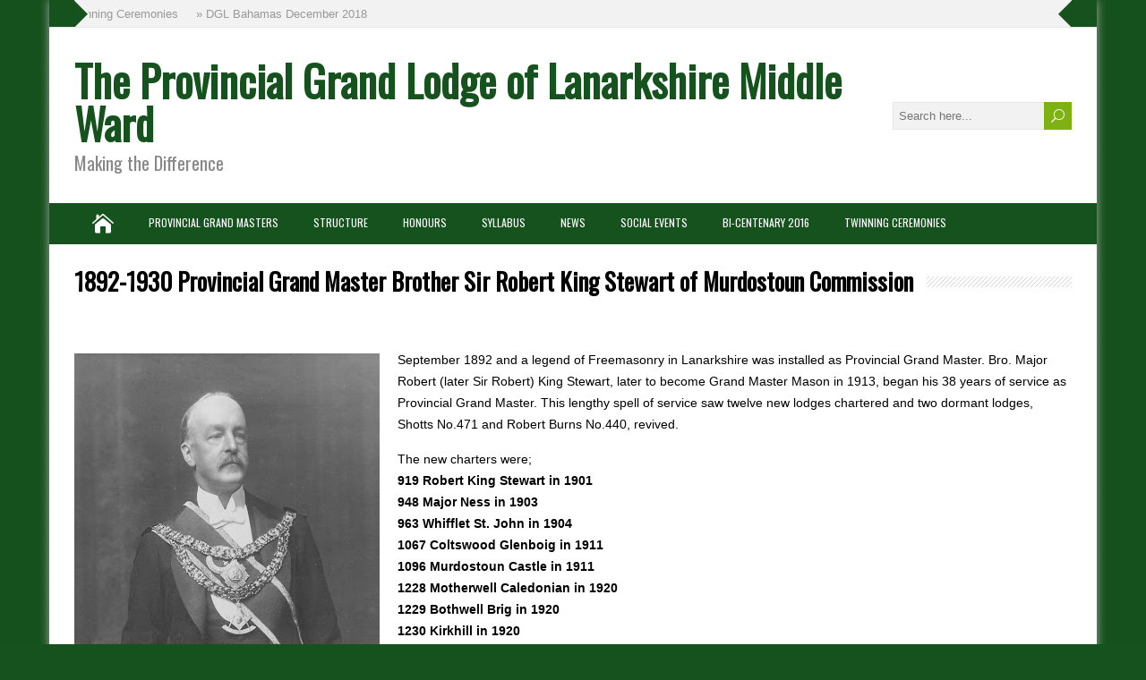

--- FILE ---
content_type: text/html; charset=UTF-8
request_url: https://pgllanarkshire.com/1892-1930-provincial-grand-master-brother-sir-robert-king-stewart-of-murdostoun-commission/
body_size: 11152
content:
<!DOCTYPE html>
<!--[if IE 7]>
<html class="ie ie7" dir="ltr" lang="en-US" prefix="og: https://ogp.me/ns#">
<![endif]-->
<!--[if IE 8]>
<html class="ie ie8" dir="ltr" lang="en-US" prefix="og: https://ogp.me/ns#">
<![endif]-->
<!--[if !(IE 7) | !(IE 8)  ]><!-->
<html dir="ltr" lang="en-US" prefix="og: https://ogp.me/ns#">
<!--<![endif]-->
<head>
  <meta charset="UTF-8" /> 
  <meta name="viewport" content="width=device-width" />  
  <link rel="pingback" href="https://pgllanarkshire.com/xmlrpc.php">  
<title>1892-1930 Provincial Grand Master Brother Sir Robert King Stewart of Murdostoun Commission - The Provincial Grand Lodge of Lanarkshire Middle Ward</title>
<style type='text/css'>		#wrapper #ticker-wrapper, #wrapper .ticker-box .ticker-arrow-1, #wrapper .ticker-box .ticker-arrow-2 { background-color: #15521d; }		#wrapper #header .menu-box-wrapper, .js #container #header .menu-box .selectnav { background-color: #15521d !important; }		#wrapper #header .menu-box-wrapper { border-color: #15521d; }		#wrapper .menu-box .link-home, #wrapper .menu-box a { border-color: #15521d; }		html #wrapper #container #wrapper-footer, #wrapper .footer-headline-text { background-color: #ffffff; } 		body p, body ul, body ol, body li, body dl, body address, body table { font-size: 14px; }		#wrapper #header .site-title a { color: #15521d; }		#wrapper #header .site-title a:hover { color: #15521d; }		#wrapper #wrapper-footer #footer .footer-widget .footer-headline { color: #000000; }		#wrapper #footer .footer-widget p, #wrapper #footer .footer-widget ul li, #wrapper #footer .footer-widget ol li, #wrapper #footer .footer-widget table { color: #000000; }		#wrapper #wrapper-footer .footer-signature .footer-signature-content, #wrapper #wrapper-footer .footer-signature .footer-signature-content p { color: #000000; }		#wrapper #wrapper-footer #footer a { color: #000000; }		#wrapper #wrapper-footer .footer-signature .footer-signature-content a { color: #000000; }		#wrapper #header .menu-box ul li a { font-size: 12px; }</style>	<style>img:is([sizes="auto" i], [sizes^="auto," i]) { contain-intrinsic-size: 3000px 1500px }</style>
	
		<!-- All in One SEO 4.9.1.1 - aioseo.com -->
	<meta name="description" content="September 1892 and a legend of Freemasonry in Lanarkshire was installed as Provincial Grand Master. Bro. Major Robert (later Sir Robert) King Stewart, later to become Grand Master Mason in 1913, began his 38 years of service as Provincial Grand Master. This lengthy spell of service saw twelve new lodges chartered and two dormant" />
	<meta name="robots" content="max-image-preview:large" />
	<meta name="google-site-verification" content="xy9wpHWgHFL3wbO3YeacIQYgQFmeRb39OmQmeKyrDDs" />
	<link rel="canonical" href="https://pgllanarkshire.com/1892-1930-provincial-grand-master-brother-sir-robert-king-stewart-of-murdostoun-commission/" />
	<meta name="generator" content="All in One SEO (AIOSEO) 4.9.1.1" />
		<meta property="og:locale" content="en_US" />
		<meta property="og:site_name" content="The Provincial Grand Lodge of Lanarkshire Middle Ward - Making the Difference" />
		<meta property="og:type" content="article" />
		<meta property="og:title" content="1892-1930 Provincial Grand Master Brother Sir Robert King Stewart of Murdostoun Commission - The Provincial Grand Lodge of Lanarkshire Middle Ward" />
		<meta property="og:description" content="September 1892 and a legend of Freemasonry in Lanarkshire was installed as Provincial Grand Master. Bro. Major Robert (later Sir Robert) King Stewart, later to become Grand Master Mason in 1913, began his 38 years of service as Provincial Grand Master. This lengthy spell of service saw twelve new lodges chartered and two dormant" />
		<meta property="og:url" content="https://pgllanarkshire.com/1892-1930-provincial-grand-master-brother-sir-robert-king-stewart-of-murdostoun-commission/" />
		<meta property="article:published_time" content="2021-03-29T12:28:03+00:00" />
		<meta property="article:modified_time" content="2021-03-29T16:29:52+00:00" />
		<meta name="twitter:card" content="summary_large_image" />
		<meta name="twitter:title" content="1892-1930 Provincial Grand Master Brother Sir Robert King Stewart of Murdostoun Commission - The Provincial Grand Lodge of Lanarkshire Middle Ward" />
		<meta name="twitter:description" content="September 1892 and a legend of Freemasonry in Lanarkshire was installed as Provincial Grand Master. Bro. Major Robert (later Sir Robert) King Stewart, later to become Grand Master Mason in 1913, began his 38 years of service as Provincial Grand Master. This lengthy spell of service saw twelve new lodges chartered and two dormant" />
		<script type="application/ld+json" class="aioseo-schema">
			{"@context":"https:\/\/schema.org","@graph":[{"@type":"BreadcrumbList","@id":"https:\/\/pgllanarkshire.com\/1892-1930-provincial-grand-master-brother-sir-robert-king-stewart-of-murdostoun-commission\/#breadcrumblist","itemListElement":[{"@type":"ListItem","@id":"https:\/\/pgllanarkshire.com#listItem","position":1,"name":"Home","item":"https:\/\/pgllanarkshire.com","nextItem":{"@type":"ListItem","@id":"https:\/\/pgllanarkshire.com\/1892-1930-provincial-grand-master-brother-sir-robert-king-stewart-of-murdostoun-commission\/#listItem","name":"1892-1930 Provincial Grand Master Brother Sir Robert King Stewart of Murdostoun Commission"}},{"@type":"ListItem","@id":"https:\/\/pgllanarkshire.com\/1892-1930-provincial-grand-master-brother-sir-robert-king-stewart-of-murdostoun-commission\/#listItem","position":2,"name":"1892-1930 Provincial Grand Master Brother Sir Robert King Stewart of Murdostoun Commission","previousItem":{"@type":"ListItem","@id":"https:\/\/pgllanarkshire.com#listItem","name":"Home"}}]},{"@type":"Organization","@id":"https:\/\/pgllanarkshire.com\/#organization","name":"The Provincial Grand Lodge of Lanarkshire Middle Ward","description":"Making the Difference Making a Difference","url":"https:\/\/pgllanarkshire.com\/","telephone":"+447919573114","logo":{"@type":"ImageObject","url":"https:\/\/pgllanarkshire.com\/wp-content\/uploads\/2022\/11\/GL-Install-10.jpg","@id":"https:\/\/pgllanarkshire.com\/1892-1930-provincial-grand-master-brother-sir-robert-king-stewart-of-murdostoun-commission\/#organizationLogo","width":1125,"height":1125},"image":{"@id":"https:\/\/pgllanarkshire.com\/1892-1930-provincial-grand-master-brother-sir-robert-king-stewart-of-murdostoun-commission\/#organizationLogo"}},{"@type":"WebPage","@id":"https:\/\/pgllanarkshire.com\/1892-1930-provincial-grand-master-brother-sir-robert-king-stewart-of-murdostoun-commission\/#webpage","url":"https:\/\/pgllanarkshire.com\/1892-1930-provincial-grand-master-brother-sir-robert-king-stewart-of-murdostoun-commission\/","name":"1892-1930 Provincial Grand Master Brother Sir Robert King Stewart of Murdostoun Commission - The Provincial Grand Lodge of Lanarkshire Middle Ward","description":"September 1892 and a legend of Freemasonry in Lanarkshire was installed as Provincial Grand Master. Bro. Major Robert (later Sir Robert) King Stewart, later to become Grand Master Mason in 1913, began his 38 years of service as Provincial Grand Master. This lengthy spell of service saw twelve new lodges chartered and two dormant","inLanguage":"en-US","isPartOf":{"@id":"https:\/\/pgllanarkshire.com\/#website"},"breadcrumb":{"@id":"https:\/\/pgllanarkshire.com\/1892-1930-provincial-grand-master-brother-sir-robert-king-stewart-of-murdostoun-commission\/#breadcrumblist"},"datePublished":"2021-03-29T12:28:03+00:00","dateModified":"2021-03-29T16:29:52+00:00"},{"@type":"WebSite","@id":"https:\/\/pgllanarkshire.com\/#website","url":"https:\/\/pgllanarkshire.com\/","name":"The Provincial Grand Lodge of Lanarkshire Middle Ward","description":"Making the Difference","inLanguage":"en-US","publisher":{"@id":"https:\/\/pgllanarkshire.com\/#organization"}}]}
		</script>
		<!-- All in One SEO -->

<link rel='dns-prefetch' href='//apis.google.com' />
<link rel='dns-prefetch' href='//connect.facebook.net' />
<link rel='dns-prefetch' href='//platform.twitter.com' />
<link rel='dns-prefetch' href='//fonts.googleapis.com' />
<link rel="alternate" type="application/rss+xml" title="The Provincial Grand Lodge of Lanarkshire Middle Ward &raquo; Feed" href="https://pgllanarkshire.com/feed/" />
<link rel="alternate" type="application/rss+xml" title="The Provincial Grand Lodge of Lanarkshire Middle Ward &raquo; Comments Feed" href="https://pgllanarkshire.com/comments/feed/" />
<script type="text/javascript">
/* <![CDATA[ */
window._wpemojiSettings = {"baseUrl":"https:\/\/s.w.org\/images\/core\/emoji\/16.0.1\/72x72\/","ext":".png","svgUrl":"https:\/\/s.w.org\/images\/core\/emoji\/16.0.1\/svg\/","svgExt":".svg","source":{"concatemoji":"https:\/\/pgllanarkshire.com\/wp-includes\/js\/wp-emoji-release.min.js?ver=6.8.3"}};
/*! This file is auto-generated */
!function(s,n){var o,i,e;function c(e){try{var t={supportTests:e,timestamp:(new Date).valueOf()};sessionStorage.setItem(o,JSON.stringify(t))}catch(e){}}function p(e,t,n){e.clearRect(0,0,e.canvas.width,e.canvas.height),e.fillText(t,0,0);var t=new Uint32Array(e.getImageData(0,0,e.canvas.width,e.canvas.height).data),a=(e.clearRect(0,0,e.canvas.width,e.canvas.height),e.fillText(n,0,0),new Uint32Array(e.getImageData(0,0,e.canvas.width,e.canvas.height).data));return t.every(function(e,t){return e===a[t]})}function u(e,t){e.clearRect(0,0,e.canvas.width,e.canvas.height),e.fillText(t,0,0);for(var n=e.getImageData(16,16,1,1),a=0;a<n.data.length;a++)if(0!==n.data[a])return!1;return!0}function f(e,t,n,a){switch(t){case"flag":return n(e,"\ud83c\udff3\ufe0f\u200d\u26a7\ufe0f","\ud83c\udff3\ufe0f\u200b\u26a7\ufe0f")?!1:!n(e,"\ud83c\udde8\ud83c\uddf6","\ud83c\udde8\u200b\ud83c\uddf6")&&!n(e,"\ud83c\udff4\udb40\udc67\udb40\udc62\udb40\udc65\udb40\udc6e\udb40\udc67\udb40\udc7f","\ud83c\udff4\u200b\udb40\udc67\u200b\udb40\udc62\u200b\udb40\udc65\u200b\udb40\udc6e\u200b\udb40\udc67\u200b\udb40\udc7f");case"emoji":return!a(e,"\ud83e\udedf")}return!1}function g(e,t,n,a){var r="undefined"!=typeof WorkerGlobalScope&&self instanceof WorkerGlobalScope?new OffscreenCanvas(300,150):s.createElement("canvas"),o=r.getContext("2d",{willReadFrequently:!0}),i=(o.textBaseline="top",o.font="600 32px Arial",{});return e.forEach(function(e){i[e]=t(o,e,n,a)}),i}function t(e){var t=s.createElement("script");t.src=e,t.defer=!0,s.head.appendChild(t)}"undefined"!=typeof Promise&&(o="wpEmojiSettingsSupports",i=["flag","emoji"],n.supports={everything:!0,everythingExceptFlag:!0},e=new Promise(function(e){s.addEventListener("DOMContentLoaded",e,{once:!0})}),new Promise(function(t){var n=function(){try{var e=JSON.parse(sessionStorage.getItem(o));if("object"==typeof e&&"number"==typeof e.timestamp&&(new Date).valueOf()<e.timestamp+604800&&"object"==typeof e.supportTests)return e.supportTests}catch(e){}return null}();if(!n){if("undefined"!=typeof Worker&&"undefined"!=typeof OffscreenCanvas&&"undefined"!=typeof URL&&URL.createObjectURL&&"undefined"!=typeof Blob)try{var e="postMessage("+g.toString()+"("+[JSON.stringify(i),f.toString(),p.toString(),u.toString()].join(",")+"));",a=new Blob([e],{type:"text/javascript"}),r=new Worker(URL.createObjectURL(a),{name:"wpTestEmojiSupports"});return void(r.onmessage=function(e){c(n=e.data),r.terminate(),t(n)})}catch(e){}c(n=g(i,f,p,u))}t(n)}).then(function(e){for(var t in e)n.supports[t]=e[t],n.supports.everything=n.supports.everything&&n.supports[t],"flag"!==t&&(n.supports.everythingExceptFlag=n.supports.everythingExceptFlag&&n.supports[t]);n.supports.everythingExceptFlag=n.supports.everythingExceptFlag&&!n.supports.flag,n.DOMReady=!1,n.readyCallback=function(){n.DOMReady=!0}}).then(function(){return e}).then(function(){var e;n.supports.everything||(n.readyCallback(),(e=n.source||{}).concatemoji?t(e.concatemoji):e.wpemoji&&e.twemoji&&(t(e.twemoji),t(e.wpemoji)))}))}((window,document),window._wpemojiSettings);
/* ]]> */
</script>
<style id='wp-emoji-styles-inline-css' type='text/css'>

	img.wp-smiley, img.emoji {
		display: inline !important;
		border: none !important;
		box-shadow: none !important;
		height: 1em !important;
		width: 1em !important;
		margin: 0 0.07em !important;
		vertical-align: -0.1em !important;
		background: none !important;
		padding: 0 !important;
	}
</style>
<link rel='stylesheet' id='wp-block-library-css' href='https://pgllanarkshire.com/wp-includes/css/dist/block-library/style.min.css?ver=6.8.3' type='text/css' media='all' />
<style id='classic-theme-styles-inline-css' type='text/css'>
/*! This file is auto-generated */
.wp-block-button__link{color:#fff;background-color:#32373c;border-radius:9999px;box-shadow:none;text-decoration:none;padding:calc(.667em + 2px) calc(1.333em + 2px);font-size:1.125em}.wp-block-file__button{background:#32373c;color:#fff;text-decoration:none}
</style>
<link rel='stylesheet' id='aioseo/css/src/vue/standalone/blocks/table-of-contents/global.scss-css' href='https://pgllanarkshire.com/wp-content/plugins/all-in-one-seo-pack/dist/Lite/assets/css/table-of-contents/global.e90f6d47.css?ver=4.9.1.1' type='text/css' media='all' />
<link rel='stylesheet' id='awsm-ead-public-css' href='https://pgllanarkshire.com/wp-content/plugins/embed-any-document/css/embed-public.min.css?ver=2.7.12' type='text/css' media='all' />
<style id='global-styles-inline-css' type='text/css'>
:root{--wp--preset--aspect-ratio--square: 1;--wp--preset--aspect-ratio--4-3: 4/3;--wp--preset--aspect-ratio--3-4: 3/4;--wp--preset--aspect-ratio--3-2: 3/2;--wp--preset--aspect-ratio--2-3: 2/3;--wp--preset--aspect-ratio--16-9: 16/9;--wp--preset--aspect-ratio--9-16: 9/16;--wp--preset--color--black: #000000;--wp--preset--color--cyan-bluish-gray: #abb8c3;--wp--preset--color--white: #ffffff;--wp--preset--color--pale-pink: #f78da7;--wp--preset--color--vivid-red: #cf2e2e;--wp--preset--color--luminous-vivid-orange: #ff6900;--wp--preset--color--luminous-vivid-amber: #fcb900;--wp--preset--color--light-green-cyan: #7bdcb5;--wp--preset--color--vivid-green-cyan: #00d084;--wp--preset--color--pale-cyan-blue: #8ed1fc;--wp--preset--color--vivid-cyan-blue: #0693e3;--wp--preset--color--vivid-purple: #9b51e0;--wp--preset--gradient--vivid-cyan-blue-to-vivid-purple: linear-gradient(135deg,rgba(6,147,227,1) 0%,rgb(155,81,224) 100%);--wp--preset--gradient--light-green-cyan-to-vivid-green-cyan: linear-gradient(135deg,rgb(122,220,180) 0%,rgb(0,208,130) 100%);--wp--preset--gradient--luminous-vivid-amber-to-luminous-vivid-orange: linear-gradient(135deg,rgba(252,185,0,1) 0%,rgba(255,105,0,1) 100%);--wp--preset--gradient--luminous-vivid-orange-to-vivid-red: linear-gradient(135deg,rgba(255,105,0,1) 0%,rgb(207,46,46) 100%);--wp--preset--gradient--very-light-gray-to-cyan-bluish-gray: linear-gradient(135deg,rgb(238,238,238) 0%,rgb(169,184,195) 100%);--wp--preset--gradient--cool-to-warm-spectrum: linear-gradient(135deg,rgb(74,234,220) 0%,rgb(151,120,209) 20%,rgb(207,42,186) 40%,rgb(238,44,130) 60%,rgb(251,105,98) 80%,rgb(254,248,76) 100%);--wp--preset--gradient--blush-light-purple: linear-gradient(135deg,rgb(255,206,236) 0%,rgb(152,150,240) 100%);--wp--preset--gradient--blush-bordeaux: linear-gradient(135deg,rgb(254,205,165) 0%,rgb(254,45,45) 50%,rgb(107,0,62) 100%);--wp--preset--gradient--luminous-dusk: linear-gradient(135deg,rgb(255,203,112) 0%,rgb(199,81,192) 50%,rgb(65,88,208) 100%);--wp--preset--gradient--pale-ocean: linear-gradient(135deg,rgb(255,245,203) 0%,rgb(182,227,212) 50%,rgb(51,167,181) 100%);--wp--preset--gradient--electric-grass: linear-gradient(135deg,rgb(202,248,128) 0%,rgb(113,206,126) 100%);--wp--preset--gradient--midnight: linear-gradient(135deg,rgb(2,3,129) 0%,rgb(40,116,252) 100%);--wp--preset--font-size--small: 13px;--wp--preset--font-size--medium: 20px;--wp--preset--font-size--large: 36px;--wp--preset--font-size--x-large: 42px;--wp--preset--spacing--20: 0.44rem;--wp--preset--spacing--30: 0.67rem;--wp--preset--spacing--40: 1rem;--wp--preset--spacing--50: 1.5rem;--wp--preset--spacing--60: 2.25rem;--wp--preset--spacing--70: 3.38rem;--wp--preset--spacing--80: 5.06rem;--wp--preset--shadow--natural: 6px 6px 9px rgba(0, 0, 0, 0.2);--wp--preset--shadow--deep: 12px 12px 50px rgba(0, 0, 0, 0.4);--wp--preset--shadow--sharp: 6px 6px 0px rgba(0, 0, 0, 0.2);--wp--preset--shadow--outlined: 6px 6px 0px -3px rgba(255, 255, 255, 1), 6px 6px rgba(0, 0, 0, 1);--wp--preset--shadow--crisp: 6px 6px 0px rgba(0, 0, 0, 1);}:where(.is-layout-flex){gap: 0.5em;}:where(.is-layout-grid){gap: 0.5em;}body .is-layout-flex{display: flex;}.is-layout-flex{flex-wrap: wrap;align-items: center;}.is-layout-flex > :is(*, div){margin: 0;}body .is-layout-grid{display: grid;}.is-layout-grid > :is(*, div){margin: 0;}:where(.wp-block-columns.is-layout-flex){gap: 2em;}:where(.wp-block-columns.is-layout-grid){gap: 2em;}:where(.wp-block-post-template.is-layout-flex){gap: 1.25em;}:where(.wp-block-post-template.is-layout-grid){gap: 1.25em;}.has-black-color{color: var(--wp--preset--color--black) !important;}.has-cyan-bluish-gray-color{color: var(--wp--preset--color--cyan-bluish-gray) !important;}.has-white-color{color: var(--wp--preset--color--white) !important;}.has-pale-pink-color{color: var(--wp--preset--color--pale-pink) !important;}.has-vivid-red-color{color: var(--wp--preset--color--vivid-red) !important;}.has-luminous-vivid-orange-color{color: var(--wp--preset--color--luminous-vivid-orange) !important;}.has-luminous-vivid-amber-color{color: var(--wp--preset--color--luminous-vivid-amber) !important;}.has-light-green-cyan-color{color: var(--wp--preset--color--light-green-cyan) !important;}.has-vivid-green-cyan-color{color: var(--wp--preset--color--vivid-green-cyan) !important;}.has-pale-cyan-blue-color{color: var(--wp--preset--color--pale-cyan-blue) !important;}.has-vivid-cyan-blue-color{color: var(--wp--preset--color--vivid-cyan-blue) !important;}.has-vivid-purple-color{color: var(--wp--preset--color--vivid-purple) !important;}.has-black-background-color{background-color: var(--wp--preset--color--black) !important;}.has-cyan-bluish-gray-background-color{background-color: var(--wp--preset--color--cyan-bluish-gray) !important;}.has-white-background-color{background-color: var(--wp--preset--color--white) !important;}.has-pale-pink-background-color{background-color: var(--wp--preset--color--pale-pink) !important;}.has-vivid-red-background-color{background-color: var(--wp--preset--color--vivid-red) !important;}.has-luminous-vivid-orange-background-color{background-color: var(--wp--preset--color--luminous-vivid-orange) !important;}.has-luminous-vivid-amber-background-color{background-color: var(--wp--preset--color--luminous-vivid-amber) !important;}.has-light-green-cyan-background-color{background-color: var(--wp--preset--color--light-green-cyan) !important;}.has-vivid-green-cyan-background-color{background-color: var(--wp--preset--color--vivid-green-cyan) !important;}.has-pale-cyan-blue-background-color{background-color: var(--wp--preset--color--pale-cyan-blue) !important;}.has-vivid-cyan-blue-background-color{background-color: var(--wp--preset--color--vivid-cyan-blue) !important;}.has-vivid-purple-background-color{background-color: var(--wp--preset--color--vivid-purple) !important;}.has-black-border-color{border-color: var(--wp--preset--color--black) !important;}.has-cyan-bluish-gray-border-color{border-color: var(--wp--preset--color--cyan-bluish-gray) !important;}.has-white-border-color{border-color: var(--wp--preset--color--white) !important;}.has-pale-pink-border-color{border-color: var(--wp--preset--color--pale-pink) !important;}.has-vivid-red-border-color{border-color: var(--wp--preset--color--vivid-red) !important;}.has-luminous-vivid-orange-border-color{border-color: var(--wp--preset--color--luminous-vivid-orange) !important;}.has-luminous-vivid-amber-border-color{border-color: var(--wp--preset--color--luminous-vivid-amber) !important;}.has-light-green-cyan-border-color{border-color: var(--wp--preset--color--light-green-cyan) !important;}.has-vivid-green-cyan-border-color{border-color: var(--wp--preset--color--vivid-green-cyan) !important;}.has-pale-cyan-blue-border-color{border-color: var(--wp--preset--color--pale-cyan-blue) !important;}.has-vivid-cyan-blue-border-color{border-color: var(--wp--preset--color--vivid-cyan-blue) !important;}.has-vivid-purple-border-color{border-color: var(--wp--preset--color--vivid-purple) !important;}.has-vivid-cyan-blue-to-vivid-purple-gradient-background{background: var(--wp--preset--gradient--vivid-cyan-blue-to-vivid-purple) !important;}.has-light-green-cyan-to-vivid-green-cyan-gradient-background{background: var(--wp--preset--gradient--light-green-cyan-to-vivid-green-cyan) !important;}.has-luminous-vivid-amber-to-luminous-vivid-orange-gradient-background{background: var(--wp--preset--gradient--luminous-vivid-amber-to-luminous-vivid-orange) !important;}.has-luminous-vivid-orange-to-vivid-red-gradient-background{background: var(--wp--preset--gradient--luminous-vivid-orange-to-vivid-red) !important;}.has-very-light-gray-to-cyan-bluish-gray-gradient-background{background: var(--wp--preset--gradient--very-light-gray-to-cyan-bluish-gray) !important;}.has-cool-to-warm-spectrum-gradient-background{background: var(--wp--preset--gradient--cool-to-warm-spectrum) !important;}.has-blush-light-purple-gradient-background{background: var(--wp--preset--gradient--blush-light-purple) !important;}.has-blush-bordeaux-gradient-background{background: var(--wp--preset--gradient--blush-bordeaux) !important;}.has-luminous-dusk-gradient-background{background: var(--wp--preset--gradient--luminous-dusk) !important;}.has-pale-ocean-gradient-background{background: var(--wp--preset--gradient--pale-ocean) !important;}.has-electric-grass-gradient-background{background: var(--wp--preset--gradient--electric-grass) !important;}.has-midnight-gradient-background{background: var(--wp--preset--gradient--midnight) !important;}.has-small-font-size{font-size: var(--wp--preset--font-size--small) !important;}.has-medium-font-size{font-size: var(--wp--preset--font-size--medium) !important;}.has-large-font-size{font-size: var(--wp--preset--font-size--large) !important;}.has-x-large-font-size{font-size: var(--wp--preset--font-size--x-large) !important;}
:where(.wp-block-post-template.is-layout-flex){gap: 1.25em;}:where(.wp-block-post-template.is-layout-grid){gap: 1.25em;}
:where(.wp-block-columns.is-layout-flex){gap: 2em;}:where(.wp-block-columns.is-layout-grid){gap: 2em;}
:root :where(.wp-block-pullquote){font-size: 1.5em;line-height: 1.6;}
</style>
<link rel='stylesheet' id='contact-form-7-css' href='https://pgllanarkshire.com/wp-content/plugins/contact-form-7/includes/css/styles.css?ver=6.1.4' type='text/css' media='all' />
<link rel='stylesheet' id='mgl-css-css' href='https://pgllanarkshire.com/wp-content/plugins/meow-gallery/app/style.min.css?ver=1765148892' type='text/css' media='all' />
<link rel='stylesheet' id='happenstance-style-green-css' href='https://pgllanarkshire.com/wp-content/themes/happenstance-premium/css/colors/green.css?ver=6.8.3' type='text/css' media='all' />
<link rel='stylesheet' id='happenstance-elegantfont-css' href='https://pgllanarkshire.com/wp-content/themes/happenstance-premium/css/elegantfont.css?ver=6.8.3' type='text/css' media='all' />
<link rel='stylesheet' id='happenstance-style-css' href='https://pgllanarkshire.com/wp-content/themes/happenstance-premium/style.css?ver=6.8.3' type='text/css' media='all' />
<link rel='stylesheet' id='happenstance-google-font-default-css' href='//fonts.googleapis.com/css?family=Oswald&#038;subset=latin%2Clatin-ext&#038;ver=6.8.3' type='text/css' media='all' />
<link rel='stylesheet' id='happenstance-tab-widget-css' href='https://pgllanarkshire.com/wp-content/themes/happenstance-premium/functions/fe/wp-tab-widget/css/wp-tab-widget.css?ver=6.8.3' type='text/css' media='all' />
<link rel='stylesheet' id='tablepress-default-css' href='https://pgllanarkshire.com/wp-content/tablepress-combined.min.css?ver=74' type='text/css' media='all' />
<script type="text/javascript" src="https://pgllanarkshire.com/wp-includes/js/tinymce/tinymce.min.js?ver=49110-20250317" id="wp-tinymce-root-js"></script>
<script type="text/javascript" src="https://pgllanarkshire.com/wp-includes/js/tinymce/plugins/compat3x/plugin.min.js?ver=49110-20250317" id="wp-tinymce-js"></script>
<script type="text/javascript" src="https://pgllanarkshire.com/wp-includes/js/jquery/jquery.min.js?ver=3.7.1" id="jquery-core-js"></script>
<script type="text/javascript" src="https://pgllanarkshire.com/wp-includes/js/jquery/jquery-migrate.min.js?ver=3.4.1" id="jquery-migrate-js"></script>
<script type="text/javascript" id="3d-flip-book-client-locale-loader-js-extra">
/* <![CDATA[ */
var FB3D_CLIENT_LOCALE = {"ajaxurl":"https:\/\/pgllanarkshire.com\/wp-admin\/admin-ajax.php","dictionary":{"Table of contents":"Table of contents","Close":"Close","Bookmarks":"Bookmarks","Thumbnails":"Thumbnails","Search":"Search","Share":"Share","Facebook":"Facebook","Twitter":"Twitter","Email":"Email","Play":"Play","Previous page":"Previous page","Next page":"Next page","Zoom in":"Zoom in","Zoom out":"Zoom out","Fit view":"Fit view","Auto play":"Auto play","Full screen":"Full screen","More":"More","Smart pan":"Smart pan","Single page":"Single page","Sounds":"Sounds","Stats":"Stats","Print":"Print","Download":"Download","Goto first page":"Goto first page","Goto last page":"Goto last page"},"images":"https:\/\/pgllanarkshire.com\/wp-content\/plugins\/interactive-3d-flipbook-powered-physics-engine\/assets\/images\/","jsData":{"urls":[],"posts":{"ids_mis":[],"ids":[]},"pages":[],"firstPages":[],"bookCtrlProps":[],"bookTemplates":[]},"key":"3d-flip-book","pdfJS":{"pdfJsLib":"https:\/\/pgllanarkshire.com\/wp-content\/plugins\/interactive-3d-flipbook-powered-physics-engine\/assets\/js\/pdf.min.js?ver=4.3.136","pdfJsWorker":"https:\/\/pgllanarkshire.com\/wp-content\/plugins\/interactive-3d-flipbook-powered-physics-engine\/assets\/js\/pdf.worker.js?ver=4.3.136","stablePdfJsLib":"https:\/\/pgllanarkshire.com\/wp-content\/plugins\/interactive-3d-flipbook-powered-physics-engine\/assets\/js\/stable\/pdf.min.js?ver=2.5.207","stablePdfJsWorker":"https:\/\/pgllanarkshire.com\/wp-content\/plugins\/interactive-3d-flipbook-powered-physics-engine\/assets\/js\/stable\/pdf.worker.js?ver=2.5.207","pdfJsCMapUrl":"https:\/\/pgllanarkshire.com\/wp-content\/plugins\/interactive-3d-flipbook-powered-physics-engine\/assets\/cmaps\/"},"cacheurl":"https:\/\/pgllanarkshire.com\/wp-content\/uploads\/3d-flip-book\/cache\/","pluginsurl":"https:\/\/pgllanarkshire.com\/wp-content\/plugins\/","pluginurl":"https:\/\/pgllanarkshire.com\/wp-content\/plugins\/interactive-3d-flipbook-powered-physics-engine\/","thumbnailSize":{"width":"150","height":"150"},"version":"1.16.17"};
/* ]]> */
</script>
<script type="text/javascript" src="https://pgllanarkshire.com/wp-content/plugins/interactive-3d-flipbook-powered-physics-engine/assets/js/client-locale-loader.js?ver=1.16.17" id="3d-flip-book-client-locale-loader-js" async="async" data-wp-strategy="async"></script>
<!--[if lt IE 9]>
<script type="text/javascript" src="https://pgllanarkshire.com/wp-content/themes/happenstance-premium/js/html5.js?ver=3.6" id="happenstance-html5-ie-js"></script>
<![endif]-->
<link rel="https://api.w.org/" href="https://pgllanarkshire.com/wp-json/" /><link rel="alternate" title="JSON" type="application/json" href="https://pgllanarkshire.com/wp-json/wp/v2/pages/6052" /><link rel="EditURI" type="application/rsd+xml" title="RSD" href="https://pgllanarkshire.com/xmlrpc.php?rsd" />
<meta name="generator" content="WordPress 6.8.3" />
<link rel='shortlink' href='https://pgllanarkshire.com/?p=6052' />
<link rel="alternate" title="oEmbed (JSON)" type="application/json+oembed" href="https://pgllanarkshire.com/wp-json/oembed/1.0/embed?url=https%3A%2F%2Fpgllanarkshire.com%2F1892-1930-provincial-grand-master-brother-sir-robert-king-stewart-of-murdostoun-commission%2F" />
<link rel="alternate" title="oEmbed (XML)" type="text/xml+oembed" href="https://pgllanarkshire.com/wp-json/oembed/1.0/embed?url=https%3A%2F%2Fpgllanarkshire.com%2F1892-1930-provincial-grand-master-brother-sir-robert-king-stewart-of-murdostoun-commission%2F&#038;format=xml" />

<meta property='og:title' content='1892-1930 Provincial Grand Master Brother Sir Robert King Stewart of Murdostoun Commission' />
<meta property='og:site_name' content='The Provincial Grand Lodge of Lanarkshire Middle Ward' />
<meta property='og:url' content='https://pgllanarkshire.com/1892-1930-provincial-grand-master-brother-sir-robert-king-stewart-of-murdostoun-commission/' />
<meta property='og:type' content='article' /><style type="text/css">/* =Responsive Map fix
-------------------------------------------------------------- */
.happenstance_map_canvas img {
	max-width: none;
}</style><!--[if IE]>
<style type="text/css" media="screen">
#container-shadow, .attachment-post-thumbnail, .attachment-square-thumb {
        behavior: url("https://pgllanarkshire.com/wp-content/themes/happenstance-premium/css/pie/PIE.php");
        zoom: 1;
}
</style>
<![endif]-->

<link rel="alternate" type="application/rss+xml" title="The Provincial Grand Lodge of Lanarkshire Middle Ward &raquo; Eventlist Feed" href="https://pgllanarkshire.com/feed/event-list" /><style type="text/css" id="custom-background-css">
body.custom-background { background-color: #15521d; }
</style>
	<link rel="icon" href="https://pgllanarkshire.com/wp-content/uploads/2023/02/cropped-CHAS-32x32.jpg" sizes="32x32" />
<link rel="icon" href="https://pgllanarkshire.com/wp-content/uploads/2023/02/cropped-CHAS-192x192.jpg" sizes="192x192" />
<link rel="apple-touch-icon" href="https://pgllanarkshire.com/wp-content/uploads/2023/02/cropped-CHAS-180x180.jpg" />
<meta name="msapplication-TileImage" content="https://pgllanarkshire.com/wp-content/uploads/2023/02/cropped-CHAS-270x270.jpg" />
 
 
</head> 
<body class="wp-singular page-template page-template-template-full-width page-template-template-full-width-php page page-id-6052 custom-background wp-theme-happenstance-premium" id="wrapper">
<div class="pattern"></div> 
   
<div id="container">
<div id="container-shadow">
  <header id="header">
    <div id="ticker-wrapper">
      <div class="ticker-box">
        <div class="ticker-arrow-1"></div>
        <div class="ticker-arrow-2"></div>
      <ul id="ticker">
        <li><a href="https://pgllanarkshire.com/2018/12/twinning-ceremonies/">&raquo; Twinning Ceremonies</a></li>
        <li><a href="https://pgllanarkshire.com/2018/12/dgl-bahamas-december-2018/">&raquo; DGL Bahamas December 2018</a></li>
      </ul>
      </div>
    </div>
    
    <div class="header-content-wrapper">
    <div class="header-content">
      <p class="site-title"><a href="https://pgllanarkshire.com/">The Provincial Grand Lodge of Lanarkshire Middle Ward</a></p>
      <p class="site-description">Making the Difference</p>
<form id="searchform" method="get" action="https://pgllanarkshire.com/">
  <div class="searchform-wrapper"><input type="text" value="" name="s" id="s" placeholder="Search here..." />
  <input type="submit" class="send icon_search" name="searchsubmit" value="&#x55;" /></div>
</form>    </div>
    </div>
  <div class="menu-box-container">
    <div class="menu-box-wrapper">
    <div class="menu-box">
      <a class="link-home" href="https://pgllanarkshire.com/"><i class="icon_house" aria-hidden="true"></i></a>
<div class="menu-120215-small-container"><ul id="nav" class="menu"><li id="menu-item-5906" class="menu-item menu-item-type-post_type menu-item-object-page menu-item-has-children menu-item-5906"><a href="https://pgllanarkshire.com/provincial-grand-masters-3/">Provincial Grand Masters</a>
<ul class="sub-menu">
	<li id="menu-item-6102" class="menu-item menu-item-type-post_type menu-item-object-page first-menu-item menu-item-6102"><a href="https://pgllanarkshire.com/provincial-grand-masters-3/">Provincial Grand Masters</a></li>
	<li id="menu-item-1562" class="menu-item menu-item-type-post_type menu-item-object-page menu-item-1562"><a href="https://pgllanarkshire.com/provincial-grand-master-installation-2011/">PGM Tom Davidson Installation 2011</a></li>
	<li id="menu-item-3950" class="menu-item menu-item-type-post_type menu-item-object-page last-menu-item menu-item-3950"><a href="https://pgllanarkshire.com/bi-centenary-ceremony-2/">PGM Bill Perry Installation 2016</a></li>
</ul>
</li>
<li id="menu-item-830" class="menu-item menu-item-type-post_type menu-item-object-page menu-item-has-children menu-item-830"><a href="https://pgllanarkshire.com/structure/">Structure</a>
<ul class="sub-menu">
	<li id="menu-item-1327" class="menu-item menu-item-type-post_type menu-item-object-page first-menu-item menu-item-1327"><a href="https://pgllanarkshire.com/contacts-2/">Current Commission Contacts</a></li>
	<li id="menu-item-2983" class="menu-item menu-item-type-post_type menu-item-object-page menu-item-2983"><a href="https://pgllanarkshire.com/history/">History of PGL</a></li>
	<li id="menu-item-855" class="menu-item menu-item-type-post_type menu-item-object-page menu-item-855"><a href="https://pgllanarkshire.com/lodge-details/">Lodge Details</a></li>
	<li id="menu-item-5243" class="menu-item menu-item-type-post_type menu-item-object-page last-menu-item menu-item-5243"><a href="https://pgllanarkshire.com/gdpr-privacy-notice/">GDPR – Privacy Notice</a></li>
</ul>
</li>
<li id="menu-item-652" class="menu-item menu-item-type-post_type menu-item-object-page menu-item-has-children menu-item-652"><a href="https://pgllanarkshire.com/grand-rank/honours/">Honours</a>
<ul class="sub-menu">
	<li id="menu-item-809" class="menu-item menu-item-type-post_type menu-item-object-page first-menu-item menu-item-809"><a href="https://pgllanarkshire.com/grand-rank/">Grand Rank &#038; Office Bearers</a></li>
	<li id="menu-item-681" class="menu-item menu-item-type-post_type menu-item-object-page menu-item-681"><a href="https://pgllanarkshire.com/past-provincial-grand-senior-wardens/">Past Grand Senior Wardens</a></li>
	<li id="menu-item-1368" class="menu-item menu-item-type-post_type menu-item-object-page menu-item-1368"><a href="https://pgllanarkshire.com/honorary-grand-rank/">Honorary Grand Rank</a></li>
	<li id="menu-item-888" class="menu-item menu-item-type-post_type menu-item-object-page menu-item-888"><a href="https://pgllanarkshire.com/honorary-pgl-rank/">Honorary Provincial Grand Rank</a></li>
	<li id="menu-item-890" class="menu-item menu-item-type-post_type menu-item-object-page menu-item-890"><a href="https://pgllanarkshire.com/honorary-membership/">PGL Honorary Membership</a></li>
	<li id="menu-item-889" class="menu-item menu-item-type-post_type menu-item-object-page last-menu-item menu-item-889"><a href="https://pgllanarkshire.com/distinguished-membership/">Distinguished Membership</a></li>
</ul>
</li>
<li id="menu-item-1336" class="menu-item menu-item-type-post_type menu-item-object-page menu-item-has-children menu-item-1336"><a href="https://pgllanarkshire.com/syllabus/" title="Calender &#038; Syllabus">Syllabus</a>
<ul class="sub-menu">
	<li id="menu-item-7555" class="menu-item menu-item-type-post_type menu-item-object-page first-menu-item menu-item-7555"><a href="https://pgllanarkshire.com/daughter-lodges-meeting-schedules/">Interactive Meeting Calender</a></li>
	<li id="menu-item-7571" class="menu-item menu-item-type-post_type menu-item-object-page last-menu-item menu-item-7571"><a href="https://pgllanarkshire.com/pgl-syllabus/">PGL Syllabus</a></li>
</ul>
</li>
<li id="menu-item-4109" class="menu-item menu-item-type-post_type menu-item-object-page menu-item-has-children menu-item-4109"><a href="https://pgllanarkshire.com/news-2018/" title="News 2022">News</a>
<ul class="sub-menu">
	<li id="menu-item-8102" class="menu-item menu-item-type-post_type menu-item-object-page first-menu-item menu-item-8102"><a href="https://pgllanarkshire.com/news-2025/">News 2025</a></li>
	<li id="menu-item-7825" class="menu-item menu-item-type-post_type menu-item-object-page menu-item-7825"><a href="https://pgllanarkshire.com/news-2024/">News 2024</a></li>
	<li id="menu-item-7197" class="menu-item menu-item-type-post_type menu-item-object-page menu-item-7197"><a href="https://pgllanarkshire.com/news-2023/">News 2023</a></li>
	<li id="menu-item-6534" class="menu-item menu-item-type-post_type menu-item-object-page menu-item-6534"><a href="https://pgllanarkshire.com/news-2022/">News 2022</a></li>
	<li id="menu-item-5651" class="menu-item menu-item-type-post_type menu-item-object-page menu-item-5651"><a href="https://pgllanarkshire.com/news-2021/">News 2021</a></li>
	<li id="menu-item-5453" class="menu-item menu-item-type-post_type menu-item-object-page menu-item-5453"><a href="https://pgllanarkshire.com/news-2020/">News 2020</a></li>
	<li id="menu-item-3920" class="menu-item menu-item-type-post_type menu-item-object-page menu-item-3920"><a href="https://pgllanarkshire.com/news-2018/">News 2018</a></li>
	<li id="menu-item-3417" class="menu-item menu-item-type-post_type menu-item-object-page menu-item-3417"><a href="https://pgllanarkshire.com/news-2017/">News 2017</a></li>
	<li id="menu-item-1980" class="menu-item menu-item-type-post_type menu-item-object-page menu-item-1980"><a href="https://pgllanarkshire.com/news-2016/">News 2016</a></li>
	<li id="menu-item-1407" class="menu-item menu-item-type-post_type menu-item-object-page menu-item-1407"><a href="https://pgllanarkshire.com/news-2015/">News 2015</a></li>
	<li id="menu-item-1324" class="menu-item menu-item-type-post_type menu-item-object-page menu-item-1324"><a href="https://pgllanarkshire.com/news-2014-archive/">News 2014</a></li>
	<li id="menu-item-703" class="menu-item menu-item-type-post_type menu-item-object-page last-menu-item menu-item-703"><a href="https://pgllanarkshire.com/news-2013/">News 2013</a></li>
</ul>
</li>
<li id="menu-item-3253" class="menu-item menu-item-type-post_type menu-item-object-page menu-item-has-children menu-item-3253"><a href="https://pgllanarkshire.com/event-list/">Social Events</a>
<ul class="sub-menu">
	<li id="menu-item-8189" class="menu-item menu-item-type-post_type menu-item-object-page first-menu-item menu-item-8189"><a href="https://pgllanarkshire.com/kiltwalk-2026-application-form/">Kiltwalk 2026 Application Form</a></li>
	<li id="menu-item-8062" class="menu-item menu-item-type-post_type menu-item-object-page menu-item-8062"><a href="https://pgllanarkshire.com/chas-kiltwalk-2024/">CHAS Kiltwalk 2024</a></li>
	<li id="menu-item-8061" class="menu-item menu-item-type-post_type menu-item-object-page menu-item-8061"><a href="https://pgllanarkshire.com/burns-supper-2024/">Burns Supper 2024</a></li>
	<li id="menu-item-6835" class="menu-item menu-item-type-post_type menu-item-object-page menu-item-6835"><a href="https://pgllanarkshire.com/chas-kiltwalk-may-2022/">CHAS Kiltwalk 2022</a></li>
	<li id="menu-item-8043" class="menu-item menu-item-type-post_type menu-item-object-page menu-item-8043"><a href="https://pgllanarkshire.com/chas-kiltwalk-2023/">CHAS Kiltwalk 2023</a></li>
	<li id="menu-item-2796" class="menu-item menu-item-type-post_type menu-item-object-page menu-item-2796"><a href="https://pgllanarkshire.com/golf/">PGL Golf Section</a></li>
	<li id="menu-item-2795" class="menu-item menu-item-type-post_type menu-item-object-page menu-item-2795"><a href="https://pgllanarkshire.com/pgl-bowling-section/">PGL Bowling Section</a></li>
	<li id="menu-item-5233" class="menu-item menu-item-type-post_type menu-item-object-page menu-item-5233"><a href="https://pgllanarkshire.com/annual-quiz/">Annual Quiz</a></li>
	<li id="menu-item-2038" class="menu-item menu-item-type-post_type menu-item-object-page last-menu-item menu-item-2038"><a href="https://pgllanarkshire.com/charity-zip-slide-event/">Charity Zip Slide 2016</a></li>
</ul>
</li>
<li id="menu-item-3012" class="menu-item menu-item-type-post_type menu-item-object-page menu-item-has-children menu-item-3012"><a href="https://pgllanarkshire.com/bi-centenary-ceremony-2/">Bi-Centenary 2016</a>
<ul class="sub-menu">
	<li id="menu-item-3014" class="menu-item menu-item-type-post_type menu-item-object-page first-menu-item menu-item-3014"><a href="https://pgllanarkshire.com/b-centenary-dinner/">Bi-Centenary Dinner</a></li>
	<li id="menu-item-3015" class="menu-item menu-item-type-post_type menu-item-object-page last-menu-item menu-item-3015"><a href="https://pgllanarkshire.com/bi-centenary-ceremony-2/">Bi-Centenary Ceremony</a></li>
</ul>
</li>
<li id="menu-item-4855" class="menu-item menu-item-type-post_type menu-item-object-page menu-item-has-children menu-item-4855"><a href="https://pgllanarkshire.com/twinning-ceremonies/">Twinning Ceremonies</a>
<ul class="sub-menu">
	<li id="menu-item-4331" class="menu-item menu-item-type-post_type menu-item-object-page first-menu-item menu-item-4331"><a href="https://pgllanarkshire.com/twinning-ceremony/">DGL Central South Africa June 2018</a></li>
	<li id="menu-item-5715" class="menu-item menu-item-type-post_type menu-item-object-page menu-item-5715"><a href="https://pgllanarkshire.com/district-grand-lodge-of-central-south-africa-proxy-masters/">Proxy Masters</a></li>
	<li id="menu-item-4859" class="menu-item menu-item-type-post_type menu-item-object-page last-menu-item menu-item-4859"><a href="https://pgllanarkshire.com/dgl-bahamas-december-2018/">DGL Bahamas December 2018</a></li>
</ul>
</li>
</ul></div>    </div>
    </div>
  </div>
    
  </header> <!-- end of header -->

  <div id="wrapper-content">
  <div id="main-content">
  <div id="content" class="hentry">    <div class="content-headline">
      <h1 class="entry-headline"><span class="entry-headline-text">1892-1930 Provincial Grand Master Brother Sir Robert King Stewart of Murdostoun Commission</span></h1>
    </div>
    <div class="entry-content">
<p>&nbsp;</p>
<p><img fetchpriority="high" decoding="async" class="size-full wp-image-6053 alignleft" src="https://pgllanarkshire.com/wp-content/uploads/2021/03/Robert-King-Stewart.jpg" alt="" width="341" height="512" srcset="https://pgllanarkshire.com/wp-content/uploads/2021/03/Robert-King-Stewart.jpg 341w, https://pgllanarkshire.com/wp-content/uploads/2021/03/Robert-King-Stewart-200x300.jpg 200w" sizes="(max-width: 341px) 100vw, 341px" /></p>
<p>September 1892 and a legend of Freemasonry in Lanarkshire was installed as Provincial Grand Master. Bro. Major Robert (later Sir Robert) King Stewart, later to become Grand Master Mason in 1913, began his 38 years of service as Provincial Grand Master. This lengthy spell of service saw twelve new lodges chartered and two dormant lodges, Shotts No.471 and Robert Burns No.440, revived.</p>
<p>The new charters were; <strong><br />
919 Robert King Stewart in 1901<br />
</strong><strong>948 Major Ness in 1903<br />
</strong><strong>963 Whifflet St. John in 1904<br />
</strong><strong>1067 Coltswood Glenboig in 1911<br />
</strong><strong>1096 Murdostoun Castle in 1911<br />
1228 </strong><strong>Motherwell Caledonian in 1920<br />
1229 </strong><strong>Bothwell Brig in 1920<br />
1230 </strong><strong>Kirkhill in 1920<br />
1231 Avon Glassford in 1920<br />
1254 Griffin  Gartcosh in 1921<br />
</strong><strong>1288 St. Enoch Tannochside in 1922<br />
</strong><strong>1314 Caldercruix St. John in 1923</strong></p>
<p>In 1930 the Province received a gift from the widow of Lord Newlands, Past Grand Master Mason. The stipulation of the gift was that it would be invested in gilt-edged securities with the income being used for Freemasons deserving of assistance. The fund remains active to this day. Sir Robert King Stewart died in December 1930.</p>
	<div class="social-share">
  <fb:like href="https://pgllanarkshire.com/1892-1930-provincial-grand-master-brother-sir-robert-king-stewart-of-murdostoun-commission/" send="true" layout="button_count" width="200" show_faces="true"></fb:like>
	<a href="http://twitter.com/share" class="twitter-share-button" data-url="https://pgllanarkshire.com/1892-1930-provincial-grand-master-brother-sir-robert-king-stewart-of-murdostoun-commission/">Tweet</a>
	<g:plusone size="medium" href="https://pgllanarkshire.com/1892-1930-provincial-grand-master-brother-sir-robert-king-stewart-of-murdostoun-commission/"></g:plusone>
	</div>

<div id="comments" class="comments-area">

	
	
</div><!-- #comments .comments-area -->    </div>   
  </div> <!-- end of content -->
  </div> <!-- end of main-content -->
  </div> <!-- end of wrapper-content -->
<footer id="wrapper-footer">
<div class="footer-signature"><div class="footer-signature-content">			<div class="textwidget"><p>Provincial Grand Lodge of Lanarkshire Middle Ward ©</p>
</div>
		</div></div></footer>  <!-- end of wrapper-footer -->
</div> <!-- end of container-shadow -->
</div> <!-- end of container -->
<script type="speculationrules">
{"prefetch":[{"source":"document","where":{"and":[{"href_matches":"\/*"},{"not":{"href_matches":["\/wp-*.php","\/wp-admin\/*","\/wp-content\/uploads\/*","\/wp-content\/*","\/wp-content\/plugins\/*","\/wp-content\/themes\/happenstance-premium\/*","\/*\\?(.+)"]}},{"not":{"selector_matches":"a[rel~=\"nofollow\"]"}},{"not":{"selector_matches":".no-prefetch, .no-prefetch a"}}]},"eagerness":"conservative"}]}
</script>
			<script>
				// Used by Gallery Custom Links to handle tenacious Lightboxes
				//jQuery(document).ready(function () {

					function mgclInit() {
						
						// In jQuery:
						// if (jQuery.fn.off) {
						// 	jQuery('.no-lightbox, .no-lightbox img').off('click'); // jQuery 1.7+
						// }
						// else {
						// 	jQuery('.no-lightbox, .no-lightbox img').unbind('click'); // < jQuery 1.7
						// }

						// 2022/10/24: In Vanilla JS
						var elements = document.querySelectorAll('.no-lightbox, .no-lightbox img');
						for (var i = 0; i < elements.length; i++) {
						 	elements[i].onclick = null;
						}


						// In jQuery:
						//jQuery('a.no-lightbox').click(mgclOnClick);

						// 2022/10/24: In Vanilla JS:
						var elements = document.querySelectorAll('a.no-lightbox');
						for (var i = 0; i < elements.length; i++) {
						 	elements[i].onclick = mgclOnClick;
						}

						// in jQuery:
						// if (jQuery.fn.off) {
						// 	jQuery('a.set-target').off('click'); // jQuery 1.7+
						// }
						// else {
						// 	jQuery('a.set-target').unbind('click'); // < jQuery 1.7
						// }
						// jQuery('a.set-target').click(mgclOnClick);

						// 2022/10/24: In Vanilla JS:
						var elements = document.querySelectorAll('a.set-target');
						for (var i = 0; i < elements.length; i++) {
						 	elements[i].onclick = mgclOnClick;
						}
					}

					function mgclOnClick() {
						if (!this.target || this.target == '' || this.target == '_self')
							window.location = this.href;
						else
							window.open(this.href,this.target);
						return false;
					}

					// From WP Gallery Custom Links
					// Reduce the number of  conflicting lightboxes
					function mgclAddLoadEvent(func) {
						var oldOnload = window.onload;
						if (typeof window.onload != 'function') {
							window.onload = func;
						} else {
							window.onload = function() {
								oldOnload();
								func();
							}
						}
					}

					mgclAddLoadEvent(mgclInit);
					mgclInit();

				//});
			</script>
		<script type="text/javascript" src="https://pgllanarkshire.com/wp-content/plugins/embed-any-document/js/pdfobject.min.js?ver=2.7.12" id="awsm-ead-pdf-object-js"></script>
<script type="text/javascript" id="awsm-ead-public-js-extra">
/* <![CDATA[ */
var eadPublic = [];
/* ]]> */
</script>
<script type="text/javascript" src="https://pgllanarkshire.com/wp-content/plugins/embed-any-document/js/embed-public.min.js?ver=2.7.12" id="awsm-ead-public-js"></script>
<script type="module"  src="https://pgllanarkshire.com/wp-content/plugins/all-in-one-seo-pack/dist/Lite/assets/table-of-contents.95d0dfce.js?ver=4.9.1.1" id="aioseo/js/src/vue/standalone/blocks/table-of-contents/frontend.js-js"></script>
<script type="text/javascript" src="https://pgllanarkshire.com/wp-includes/js/dist/hooks.min.js?ver=4d63a3d491d11ffd8ac6" id="wp-hooks-js"></script>
<script type="text/javascript" src="https://pgllanarkshire.com/wp-includes/js/dist/i18n.min.js?ver=5e580eb46a90c2b997e6" id="wp-i18n-js"></script>
<script type="text/javascript" id="wp-i18n-js-after">
/* <![CDATA[ */
wp.i18n.setLocaleData( { 'text direction\u0004ltr': [ 'ltr' ] } );
/* ]]> */
</script>
<script type="text/javascript" src="https://pgllanarkshire.com/wp-content/plugins/contact-form-7/includes/swv/js/index.js?ver=6.1.4" id="swv-js"></script>
<script type="text/javascript" id="contact-form-7-js-before">
/* <![CDATA[ */
var wpcf7 = {
    "api": {
        "root": "https:\/\/pgllanarkshire.com\/wp-json\/",
        "namespace": "contact-form-7\/v1"
    },
    "cached": 1
};
/* ]]> */
</script>
<script type="text/javascript" src="https://pgllanarkshire.com/wp-content/plugins/contact-form-7/includes/js/index.js?ver=6.1.4" id="contact-form-7-js"></script>
<script type="text/javascript" src="//apis.google.com/js/plusone.js?ver=6.8.3" id="happenstance_js_google-js"></script>
<script type="text/javascript" src="//connect.facebook.net/en_US/all.js?ver=6.8.3#xfbml=1" id="happenstance_js_facebook-js"></script>
<script type="text/javascript" src="//platform.twitter.com/widgets.js?ver=6.8.3" id="happenstance_js_twitter-js"></script>
<script type="text/javascript" src="https://pgllanarkshire.com/wp-content/themes/happenstance-premium/js/caroufredsel.js?ver=6.2.1" id="happenstance-caroufredsel-js"></script>
<script type="text/javascript" src="https://pgllanarkshire.com/wp-content/themes/happenstance-premium/js/caroufredsel-settings.js?ver=1.0" id="happenstance-caroufredsel-settings-js"></script>
<script type="text/javascript" src="https://pgllanarkshire.com/wp-content/themes/happenstance-premium/js/flexslider.js?ver=2.2.2" id="happenstance-flexslider-js"></script>
<script type="text/javascript" src="https://pgllanarkshire.com/wp-content/themes/happenstance-premium/js/flexslider-settings.js?ver=2.2.0" id="happenstance-flexslider-settings-js"></script>
<script type="text/javascript" src="https://pgllanarkshire.com/wp-content/themes/happenstance-premium/js/placeholders.js?ver=2.0.8" id="happenstance-placeholders-js"></script>
<script type="text/javascript" src="https://pgllanarkshire.com/wp-content/themes/happenstance-premium/js/scroll-to-top.js?ver=1.0" id="happenstance-scroll-to-top-js"></script>
<script type="text/javascript" src="https://pgllanarkshire.com/wp-content/themes/happenstance-premium/js/menubox.js?ver=1.0" id="happenstance-menubox-js"></script>
<script type="text/javascript" src="https://pgllanarkshire.com/wp-content/themes/happenstance-premium/js/selectnav.js?ver=0.1" id="happenstance-selectnav-js"></script>
<script type="text/javascript" src="https://pgllanarkshire.com/wp-content/themes/happenstance-premium/js/responsive.js?ver=1.0" id="happenstance-responsive-js"></script>
<script type="text/javascript" id="happenstance_widget-js-extra">
/* <![CDATA[ */
var wpt = {"ajax_url":"https:\/\/pgllanarkshire.com\/wp-admin\/admin-ajax.php"};
/* ]]> */
</script>
<script type="text/javascript" src="https://pgllanarkshire.com/wp-content/themes/happenstance-premium/functions/fe/wp-tab-widget/js/wp-tab-widget.js?ver=1.0" id="happenstance_widget-js"></script>
		<script>'undefined'=== typeof _trfq || (window._trfq = []);'undefined'=== typeof _trfd && (window._trfd=[]),
                _trfd.push({'tccl.baseHost':'secureserver.net'}),
                _trfd.push({'ap':'wpaas_v2'},
                    {'server':'6904653aef59'},
                    {'pod':'c25-prod-p3-us-west-2'},
                                        {'xid':'3028035'},
                    {'wp':'6.8.3'},
                    {'php':'7.4.33.11'},
                    {'loggedin':'0'},
                    {'cdn':'1'},
                    {'builder':'wp-classic-editor'},
                    {'theme':'happenstance-premium'},
                    {'wds':'0'},
                    {'wp_alloptions_count':'912'},
                    {'wp_alloptions_bytes':'394219'},
                    {'gdl_coming_soon_page':'0'}
                    , {'appid':'687061'}                 );
            var trafficScript = document.createElement('script'); trafficScript.src = 'https://img1.wsimg.com/signals/js/clients/scc-c2/scc-c2.min.js'; window.document.head.appendChild(trafficScript);</script>
		<script>window.addEventListener('click', function (elem) { var _elem$target, _elem$target$dataset, _window, _window$_trfq; return (elem === null || elem === void 0 ? void 0 : (_elem$target = elem.target) === null || _elem$target === void 0 ? void 0 : (_elem$target$dataset = _elem$target.dataset) === null || _elem$target$dataset === void 0 ? void 0 : _elem$target$dataset.eid) && ((_window = window) === null || _window === void 0 ? void 0 : (_window$_trfq = _window._trfq) === null || _window$_trfq === void 0 ? void 0 : _window$_trfq.push(["cmdLogEvent", "click", elem.target.dataset.eid]));});</script>
		<script src='https://img1.wsimg.com/traffic-assets/js/tccl-tti.min.js' onload="window.tti.calculateTTI()"></script>
		   
  
</body>
</html>

--- FILE ---
content_type: text/html; charset=utf-8
request_url: https://accounts.google.com/o/oauth2/postmessageRelay?parent=https%3A%2F%2Fpgllanarkshire.com&jsh=m%3B%2F_%2Fscs%2Fabc-static%2F_%2Fjs%2Fk%3Dgapi.lb.en.H0R5hnEJFgQ.O%2Fd%3D1%2Frs%3DAHpOoo9sMW3biwZqLR-weMeFfAeYoZsLKA%2Fm%3D__features__
body_size: 160
content:
<!DOCTYPE html><html><head><title></title><meta http-equiv="content-type" content="text/html; charset=utf-8"><meta http-equiv="X-UA-Compatible" content="IE=edge"><meta name="viewport" content="width=device-width, initial-scale=1, minimum-scale=1, maximum-scale=1, user-scalable=0"><script src='https://ssl.gstatic.com/accounts/o/2580342461-postmessagerelay.js' nonce="dn3Rk9V9Ewk9pKpe1cAjbw"></script></head><body><script type="text/javascript" src="https://apis.google.com/js/rpc:shindig_random.js?onload=init" nonce="dn3Rk9V9Ewk9pKpe1cAjbw"></script></body></html>

--- FILE ---
content_type: text/css
request_url: https://pgllanarkshire.com/wp-content/themes/happenstance-premium/css/colors/green.css?ver=6.8.3
body_size: -43
content:
/* Color scheme Green
----------------------------------------------- */
body a,
body .site-title a,
body .post-entry .post-entry-headline a,
body .grid-entry .grid-entry-headline a,
body #content .home-list-posts ul li a,
body .flexslider .slides li a,
body .sidebar-widget a {
  color: #649300;       
}
body #header .menu-box .current-menu-item > a,
body #header .menu-box .current-menu-ancestor > a,
body #header .menu-box .current_page_item > a,
body #header .menu-box .current-page-ancestor > a,
.home #container #header .menu-box .link-home,
body .post-entry .read-more-button:hover,
body .grid-entry .read-more-button:hover,
body input[type="submit"]:hover,
body input[type="reset"]:hover,
body .custom-button:hover,
#wrapper #container .panel-row-style .origin-widget-button a:hover,
body #searchform .searchform-wrapper .send:hover {
  background-color: #649300;       
}
body .menu-box-wrapper,
body .menu-box ul ul {
  border-color: #649300;       
} 
body #ticker-wrapper,
body .ticker-box .ticker-arrow-1,
body .ticker-box .ticker-arrow-2,
body .post-entry .read-more-button,
body .grid-entry .read-more-button,
body input[type="submit"],
body input[type="reset"],
body .custom-button,
#wrapper #container .panel-row-style .origin-widget-button a,
body #searchform .searchform-wrapper .send {
  background-color: #7eb112;                     
}
body #footer a,
body .footer-signature .footer-signature-content a {
  color: #d3f38f;                     
}
body .highlight-text {
  background-color: #d3f38f;                     
}

--- FILE ---
content_type: text/css
request_url: https://pgllanarkshire.com/wp-content/themes/happenstance-premium/functions/fe/wp-tab-widget/css/wp-tab-widget.css?ver=6.8.3
body_size: 559
content:
/*
wp-tab-widget.css
*/

.happenstance_widget_content {
    position: relative;
    border: 1px solid #e8e8e8; 
}
.happenstance_widget_content img {
    max-width: 100%;
    height: auto;
}
.happenstance_widget_content .tab_title a {
    color: #333333;
    font-family: Oswald, Arial, Helvetica, sans-serif;
}
.happenstance_widget_content ul {
  margin-left: 0 !important; 
  margin-top: 0 !important;                             
}
.happenstance_widget_content ul.wpt-tabs li {
    list-style: none;
    display: block;
    width: 50%;
    float: left;
    text-align: center;
    margin: 0;
    padding: 0 !important;
}
.happenstance_widget_content ul.has-1-tabs li {
    width: 100%;
    float: none;
    margin: 0 auto;
}
.happenstance_widget_content ul.has-2-tabs li {
    
}
.happenstance_widget_content ul.has-3-tabs li {
    width: 33.33%;
}
.happenstance_widget_content ul.has-4-tabs li {
    width: 50%;
}
.happenstance_widget_content .has-4-tabs .tab_title.selected a {
    border-bottom: 1px solid #e8e8e8;
}
.happenstance_widget_content .has-4-tabs .tab_title:nth-child(3) a {
    border-left: 0;
}
.happenstance_widget_content .tab_title a {
    display: block;
    background: #f0f0f0;
    border-left: 1px solid #e8e8e8;
    border-bottom: 1px solid #e8e8e8;
    padding: 2px 0 4px;
    line-height: 2.4;
    text-decoration: none;
    position: relative;
    font-weight: bold;
}
.happenstance_widget_content .tab_title:first-child a {
    margin-left: 0;
    border-left: 0;
}
.happenstance_widget_content .tab_title.selected a {
    background: #fff;
    border-bottom: 1px solid #fff;
}
.happenstance_widget_content .inside {
    padding-top: 10px;
}
.happenstance_widget_content .tab-content li {
    list-style-type: none;
    float: left;
    width: 100%;
    -moz-box-sizing: border-box;
    box-sizing: border-box;
    margin: 0 0 11px 0;
    padding: 0px 15px 15px 15px;
    border-bottom: 1px solid #e8e8e8;
    text-align: left;
    color: #444;
    background: none;
    position: relative;
    line-height: 150% !important;
    height: auto !important;
}
.happenstance_widget_content .tab-content li:last-child {
    border: none;
    margin-bottom: 0;
}
.happenstance_widget_content .tab-content li:first-child {
    padding-top: 5px;
}

.wpt_thumb_small {
    float: left;
    margin-right: 12px;
    width: 60px;
    height: 60px;
    overflow: hidden;
}
.wpt_thumb_large {
    float: none;
    max-width: 100%;
    display: inline-block;
    margin-bottom: 4px;
    position: relative;
}
.happenstance_widget_content .entry-title {
    font-weight: bold;
    margin: 0;
    padding: 0;
}
.happenstance_widget_content .wpt-postmeta, .wpt_comment_content, .wpt_excerpt {
    color: #999;
    font-size: 13px;
}
.happenstance_widget_content .wp-post-image {
    margin: 0 !important;
}

/* Comments */
.wpt_avatar {
    margin-right: 10px;
    float: left;
}
.wpt_comment_content p, .wpt_excerpt p {
    margin-bottom: 0;
}
.wpt_comment_meta {
    font-weight: bold;
}

/* Tags tab */
.happenstance_widget_content #tags-tab-content {
    padding-bottom: 10px;
}
.happenstance_widget_content #tags-tab-content ul {
    margin: 0;
    overflow: hidden;
    padding: 0 10px;
    text-align: center;
    font-size: 0;
    line-height: 0;
    background-image: none !important;
}
.happenstance_widget_content #tags-tab-content ul li {
    width: auto;
    color: #fff;
    margin-bottom: 0;
    list-style: none;
    display: inline-block;
    padding: 0;
    margin: 3px 3px 0 0;
    min-height: 20px !important;
    line-height: 20px !important;
    float: none;
    font-size: 13px;
}
.happenstance_widget_content #tags-tab-content ul li a {
    padding: 5px 7px;
    background: #f0f0f0;
    white-space: nowrap;
    display: block;
}

/* Pagination */
.happenstance_widget_content .wpt-pagination {
    margin: 0;
    width: 100%;
    padding-top: 0;
    padding-bottom: 15px;
    float: left;
}
.happenstance_widget_content .wpt-pagination a {
    margin: 0 15px;
    color: #999999 !important;
}
.wpt-pagination a.next {
    float: right;
}

/* Loading... */
.wpt-loading:after {
    content: "";
    display: block;
    position: absolute;
    top: 0;
    right: 0;
    bottom: 0;
    left: 0;
    background-color: rgba(255,255,255,0.8);
}
.clear {
    clear: both;
}

--- FILE ---
content_type: text/css
request_url: https://pgllanarkshire.com/wp-content/tablepress-combined.min.css?ver=74
body_size: 1377
content:
.tablepress{--text-color:#111;--head-text-color:var(--text-color);--head-bg-color:#d9edf7;--odd-text-color:var(--text-color);--odd-bg-color:#fff;--even-text-color:var(--text-color);--even-bg-color:#f9f9f9;--hover-text-color:var(--text-color);--hover-bg-color:#f3f3f3;--border-color:#ddd;--padding:0.5rem;border:none;border-collapse:collapse;border-spacing:0;clear:both;margin:0 auto 1rem;table-layout:auto;width:100%}.tablepress>:not(caption)>*>*{background:none;border:none;box-sizing:border-box;float:none!important;padding:var(--padding);text-align:left;vertical-align:top}.tablepress>:where(thead)+tbody>:where(:not(.child))>*,.tablepress>tbody>*~:where(:not(.child))>*,.tablepress>tfoot>:where(:first-child)>*{border-top:1px solid var(--border-color)}.tablepress>:where(thead,tfoot)>tr>*{background-color:var(--head-bg-color);color:var(--head-text-color);font-weight:700;vertical-align:middle;word-break:normal}.tablepress>:where(tbody)>tr>*{color:var(--text-color)}.tablepress>:where(tbody.row-striping)>:nth-child(odd of :where(:not(.child,.dtrg-group)))+:where(.child)>*,.tablepress>:where(tbody.row-striping)>:nth-child(odd of :where(:not(.child,.dtrg-group)))>*{background-color:var(--odd-bg-color);color:var(--odd-text-color)}.tablepress>:where(tbody.row-striping)>:nth-child(even of :where(:not(.child,.dtrg-group)))+:where(.child)>*,.tablepress>:where(tbody.row-striping)>:nth-child(even of :where(:not(.child,.dtrg-group)))>*{background-color:var(--even-bg-color);color:var(--even-text-color)}.tablepress>.row-hover>tr:has(+.child:hover)>*,.tablepress>.row-hover>tr:hover+:where(.child)>*,.tablepress>.row-hover>tr:where(:not(.dtrg-group)):hover>*{background-color:var(--hover-bg-color);color:var(--hover-text-color)}.tablepress img{border:none;margin:0;max-width:none;padding:0}.tablepress-table-description{clear:both;display:block}.dt-scroll{width:100%}.dt-scroll .tablepress{width:100%!important}div.dt-scroll-body tfoot tr,div.dt-scroll-body thead tr{height:0}div.dt-scroll-body tfoot tr td,div.dt-scroll-body tfoot tr th,div.dt-scroll-body thead tr td,div.dt-scroll-body thead tr th{border-bottom-width:0!important;border-top-width:0!important;height:0!important;padding-bottom:0!important;padding-top:0!important}div.dt-scroll-body tfoot tr td div.dt-scroll-sizing,div.dt-scroll-body tfoot tr th div.dt-scroll-sizing,div.dt-scroll-body thead tr td div.dt-scroll-sizing,div.dt-scroll-body thead tr th div.dt-scroll-sizing{height:0!important;overflow:hidden!important}div.dt-scroll-body>table.dataTable>thead>tr>td,div.dt-scroll-body>table.dataTable>thead>tr>th{overflow:hidden}.tablepress{--head-active-bg-color:#049cdb;--head-active-text-color:var(--head-text-color);--head-sort-arrow-color:var(--head-active-text-color)}.tablepress thead th:active{outline:none}.tablepress thead .dt-orderable-asc .dt-column-order:before,.tablepress thead .dt-ordering-asc .dt-column-order:before{bottom:50%;content:"\25b2"/"";display:block;position:absolute}.tablepress thead .dt-orderable-desc .dt-column-order:after,.tablepress thead .dt-ordering-desc .dt-column-order:after{content:"\25bc"/"";display:block;position:absolute;top:50%}.tablepress thead .dt-orderable-asc .dt-column-order,.tablepress thead .dt-orderable-desc .dt-column-order,.tablepress thead .dt-ordering-asc .dt-column-order,.tablepress thead .dt-ordering-desc .dt-column-order{color:var(--head-sort-arrow-color);font-family:system-ui,-apple-system,Segoe UI,Roboto,Helvetica Neue,Noto Sans,Liberation Sans,Arial,sans-serif!important;font-size:14px;height:24px;line-height:12px;position:relative;width:12px}.tablepress thead .dt-orderable-asc .dt-column-order:after,.tablepress thead .dt-orderable-asc .dt-column-order:before,.tablepress thead .dt-orderable-desc .dt-column-order:after,.tablepress thead .dt-orderable-desc .dt-column-order:before,.tablepress thead .dt-ordering-asc .dt-column-order:after,.tablepress thead .dt-ordering-asc .dt-column-order:before,.tablepress thead .dt-ordering-desc .dt-column-order:after,.tablepress thead .dt-ordering-desc .dt-column-order:before{opacity:.2}.tablepress thead .dt-orderable-asc,.tablepress thead .dt-orderable-desc{cursor:pointer;outline-offset:-2px}.tablepress thead .dt-orderable-asc:hover,.tablepress thead .dt-orderable-desc:hover,.tablepress thead .dt-ordering-asc,.tablepress thead .dt-ordering-desc{background-color:var(--head-active-bg-color);color:var(--head-active-text-color)}.tablepress thead .dt-ordering-asc .dt-column-order:before,.tablepress thead .dt-ordering-desc .dt-column-order:after{opacity:.8}.tablepress tfoot>tr>* .dt-column-footer,.tablepress tfoot>tr>* .dt-column-header,.tablepress thead>tr>* .dt-column-footer,.tablepress thead>tr>* .dt-column-header{align-items:center;display:flex;gap:4px;justify-content:space-between}.tablepress tfoot>tr>* .dt-column-footer .dt-column-title,.tablepress tfoot>tr>* .dt-column-header .dt-column-title,.tablepress thead>tr>* .dt-column-footer .dt-column-title,.tablepress thead>tr>* .dt-column-header .dt-column-title{flex-grow:1}.tablepress tfoot>tr>* .dt-column-footer .dt-column-title:empty,.tablepress tfoot>tr>* .dt-column-header .dt-column-title:empty,.tablepress thead>tr>* .dt-column-footer .dt-column-title:empty,.tablepress thead>tr>* .dt-column-header .dt-column-title:empty{display:none}.tablepress:where(.auto-type-alignment) .dt-right,.tablepress:where(.auto-type-alignment) .dt-type-date,.tablepress:where(.auto-type-alignment) .dt-type-numeric{text-align:right}.tablepress:where(.auto-type-alignment) .dt-right .dt-column-footer,.tablepress:where(.auto-type-alignment) .dt-right .dt-column-header,.tablepress:where(.auto-type-alignment) .dt-type-date .dt-column-footer,.tablepress:where(.auto-type-alignment) .dt-type-date .dt-column-header,.tablepress:where(.auto-type-alignment) .dt-type-numeric .dt-column-footer,.tablepress:where(.auto-type-alignment) .dt-type-numeric .dt-column-header{flex-direction:row-reverse}.dt-container{clear:both;margin-bottom:1rem;position:relative}.dt-container .tablepress{margin-bottom:0}.dt-container .tablepress tfoot:empty{display:none}.dt-container .dt-layout-row{display:flex;flex-direction:row;flex-wrap:wrap;justify-content:space-between}.dt-container .dt-layout-row.dt-layout-table .dt-layout-cell{display:block;width:100%}.dt-container .dt-layout-cell{display:flex;flex-direction:row;flex-wrap:wrap;gap:1em;padding:5px 0}.dt-container .dt-layout-cell.dt-layout-full{align-items:center;justify-content:space-between;width:100%}.dt-container .dt-layout-cell.dt-layout-full>:only-child{margin:auto}.dt-container .dt-layout-cell.dt-layout-start{align-items:center;justify-content:flex-start;margin-right:auto}.dt-container .dt-layout-cell.dt-layout-end{align-items:center;justify-content:flex-end;margin-left:auto}.dt-container .dt-layout-cell:empty{display:none}.dt-container .dt-input,.dt-container label{display:inline;width:auto}.dt-container .dt-input{font-size:inherit;padding:5px}.dt-container .dt-length,.dt-container .dt-search{align-items:center;display:flex;flex-wrap:wrap;gap:5px;justify-content:center}.dt-container .dt-paging .dt-paging-button{background:#0000;border:1px solid #0000;border-radius:2px;box-sizing:border-box;color:inherit!important;cursor:pointer;display:inline-block;font-size:1em;height:32px;margin-left:2px;min-width:32px;padding:0 5px;text-align:center;text-decoration:none!important;vertical-align:middle}.dt-container .dt-paging .dt-paging-button.current,.dt-container .dt-paging .dt-paging-button:hover{border:1px solid #111}.dt-container .dt-paging .dt-paging-button.disabled,.dt-container .dt-paging .dt-paging-button.disabled:active,.dt-container .dt-paging .dt-paging-button.disabled:hover{border:1px solid #0000;color:#0000004d!important;cursor:default;outline:none}.dt-container .dt-paging>.dt-paging-button:first-child{margin-left:0}.dt-container .dt-paging .ellipsis{padding:0 1em}@media screen and (max-width:767px){.dt-container .dt-layout-row{flex-direction:column}.dt-container .dt-layout-cell{flex-direction:column;padding:.5em 0}}
.tablepress-id-23{width:auto}.tablepress-id-23 thead th,.tablepress-id-23 tbody td{border:1px #000}.tablepress-id-23 .column-1{background-color:#fff}.tablepress-id-23 .column-2{background-color:#fff}.tablepress-id-23 .column-3{background-color:#fff}.tablepress-id-23 .column-4{background-color:#fff}.tablepress-id-23 .column-5{background-color:#fff}.tablepress-id-23 .column-6{background-color:#fff}.tablepress-id-23 .column-7{background-color:#fff}.tablepress-id-23 .column-8{background-color:#fff}.tablepress-id-23 .column-9{background-color:#fff}.tablepress-id-23 .column-10{background-color:#fff}.tablepress-id-23 .column-11{background-color:#fff}.tablepress-id-23 .column-12{background-color:#fff}.tablepress-id-11{width:auto}.tablepress-id-11 thead th,.tablepress-id-11 tbody td{border:1px #000}.tablepress-id-11 .column-1{background-color:#fff}.tablepress-id-11 .column-2{background-color:#fff}.tablepress-id-11 .column-3{background-color:#fff}.tablepress-id-11 .column-4{background-color:#fff}.tablepress-id-11 .column-5{background-color:#fff}.tablepress-id-11 .column-6{background-color:#fff}.tablepress-id-11 .column-7{background-color:#fff}.tablepress-id-11 .column-8{background-color:#fff}.tablepress-id-11 .column-9{background-color:#fff}.tablepress-id-11 .column-10{background-color:#fff}.tablepress-id-11 .column-11{background-color:#fff}.tablepress-id-11 .column-12{background-color:#fff}.tablepress-id-11 .column-13{background-color:#fff}.tablepress-id-1{width:auto}.tablepress-id-1 thead th,.tablepress-id-1 tbody td{border:1px #000}.tablepress-id-1 .column-1{background-color:#fff}.tablepress-id-1 .column-2{background-color:#fff}.tablepress-id-1 .column-3{background-color:#fff}.tablepress-id-1 .column-4{background-color:#fff}.tablepress-id-6{width:auto}.tablepress-id-6 thead th,.tablepress-id-6 tbody td{border:1px #000}.tablepress-id-6 .column-1{background-color:#fff}.tablepress-id-6 .column-2{background-color:#fff}.tablepress-id-6 .column-3{background-color:#fff}.tablepress-id-6 .column-4{background-color:#fff}.tablepress-id-7{width:auto}.tablepress-id-7 thead th,.tablepress-id-7 tbody td{border:1px #000}.tablepress-id-7 .column-1{background-color:#fff}.tablepress-id-7 .column-2{background-color:#fff}.tablepress-id-7 .column-3{background-color:#fff}.tablepress-id-7 .column-4{background-color:#fff}.tablepress-id-8{width:auto}.tablepress-id-8 thead th,.tablepress-id-8 tbody td{border:1px #000}.tablepress-id-8 .column-1{background-color:#fff}.tablepress-id-8 .column-2{background-color:#fff}.tablepress-id-8 .column-3{background-color:#fff}.tablepress-id-8 .column-4{background-color:#fff}.tablepress-id-14{width:auto}.tablepress-id-14 thead th,.tablepress-id-14 tbody td{border:1px #000}.tablepress-id-14 .column-1{background-color:#fff}.tablepress-id-14 .column-2{background-color:#fff}.tablepress-id-14 .column-3{background-color:#fff}.tablepress-id-14 .column-4{background-color:#fff}.tablepress-id-14 .column-5{background-color:#fff}.tablepress-id-14 .column-6{background-color:#fff}.tablepress-id-14 .column-7{background-color:#fff}.tablepress-id-15{width:auto}.tablepress-id-15 thead th,.tablepress-id-15 tbody td{border:1px #000}.tablepress-id-15 .column-1{background-color:#fff}.tablepress-id-15 .column-2{background-color:whitw}.tablepress-id-15 .column-3{background-color:whitw}.tablepress-id-15 .column-4{background-color:#fff}.tablepress-id-15 .column-5{background-color:whitw}.tablepress-id-15 .column-6{background-color:whitw}.tablepress-id-15 .column-7{background-color:whitw}.tablepress-id-15 .column-8{background-color:whitw}.tablepress-id-15 .column-9{background-color:#fff}.tablepress-id-15 .column-10{background-color:green}.tablepress-id-19 .column-1{background-color:green}.tablepress-id-19 .column-2{background-color:green}.tablepress-id-19 .column-3{background-color:green}.tablepress-id-19 .column-4{background-color:green}.tablepress-id-19 .column-5{background-color:green}.tablepress-id-19 .column-6{background-color:green}.tablepress-id-19 .column-7{background-color:green}.tablepress-id-19 .column-8{background-color:green}.tablepress-id-19 .column-9{background-color:green}.tablepress-id-19 .column-10{background-color:green}.tablepress-id-19 .column-11{background-color:green}.tablepress-id-19 .column-12{background-color:green}.tablepress-id-19 .column-13{background-color:green}.tablepress-id-19 .column-14{background-color:green}.tablepress-id-19 .column-15{background-color:green}

--- FILE ---
content_type: application/javascript
request_url: https://pgllanarkshire.com/wp-content/themes/happenstance-premium/js/flexslider-settings.js?ver=2.2.0
body_size: -251
content:
(function($) {
  $(window).load(function(){
  $('.flexslider').flexslider({
    animation: "slide",
    slideshow: false,
    controlNav: false,
    animationLoop: false,
    itemWidth: 149,
    prevText: "&lt;",
    nextText: "&gt;",
  start: function(slider){
    $('body').removeClass('loading');
}
});
});
})(jQuery);